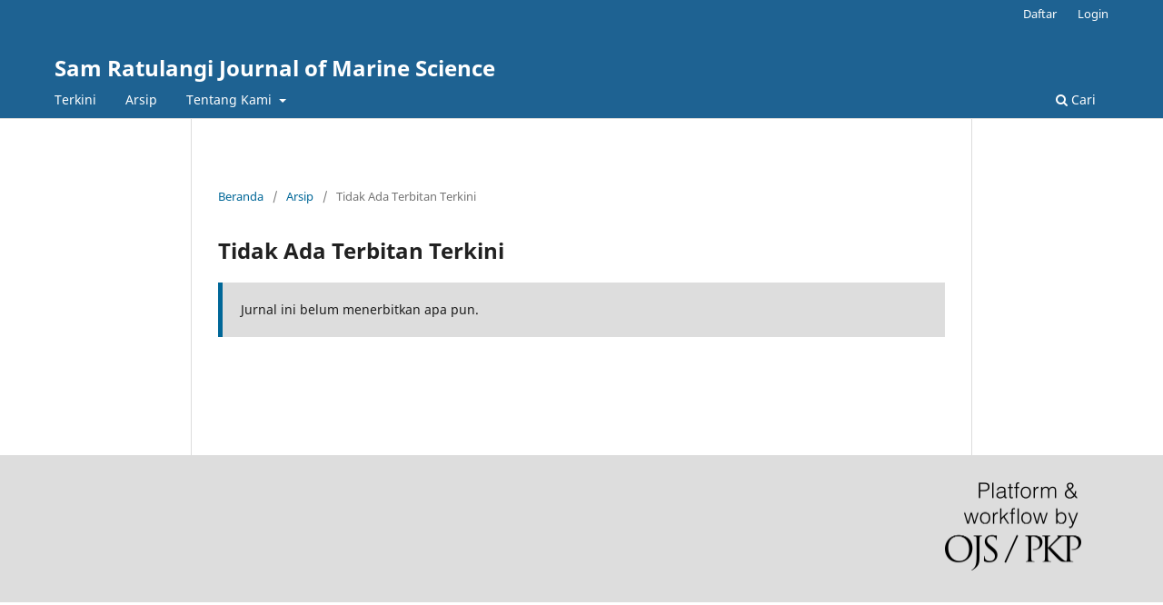

--- FILE ---
content_type: text/html; charset=utf-8
request_url: https://ejournal.unsrat.ac.id/v3/index.php/marsci/issue/current
body_size: 1449
content:
<!DOCTYPE html>
<html lang="id-ID" xml:lang="id-ID">
<head>
	<meta charset="utf-8">
	<meta name="viewport" content="width=device-width, initial-scale=1.0">
	<title>
		
							| Sam Ratulangi Journal of Marine Science
			</title>

	
<meta name="generator" content="Open Journal Systems 3.3.0.21" />
	<link rel="stylesheet" href="https://ejournal.unsrat.ac.id/v3/index.php/marsci/$$$call$$$/page/page/css?name=stylesheet" type="text/css" /><link rel="stylesheet" href="https://ejournal.unsrat.ac.id/v3/index.php/marsci/$$$call$$$/page/page/css?name=font" type="text/css" /><link rel="stylesheet" href="https://ejournal.unsrat.ac.id/v3/lib/pkp/styles/fontawesome/fontawesome.css?v=3.3.0.21" type="text/css" />
</head>
<body class="pkp_page_issue pkp_op_current" dir="ltr">

	<div class="pkp_structure_page">

				<header class="pkp_structure_head" id="headerNavigationContainer" role="banner">
						
 <nav class="cmp_skip_to_content" aria-label="Buka tautan konten">
	<a href="#pkp_content_main">Beralih ke bagian utama</a>
	<a href="#siteNav">Beralih ke menu navigasi utama</a>
		<a href="#pkp_content_footer">Beralih ke bagian footer website</a>
</nav>

			<div class="pkp_head_wrapper">

				<div class="pkp_site_name_wrapper">
					<button class="pkp_site_nav_toggle">
						<span>Open Menu</span>
					</button>
										<div class="pkp_site_name">
																<a href="						https://ejournal.unsrat.ac.id/v3/index.php/marsci/index
					" class="is_text">Sam Ratulangi Journal of Marine Science</a>
										</div>
				</div>

				
				<nav class="pkp_site_nav_menu" aria-label="Navigasi Website">
					<a id="siteNav"></a>
					<div class="pkp_navigation_primary_row">
						<div class="pkp_navigation_primary_wrapper">
																				<ul id="navigationPrimary" class="pkp_navigation_primary pkp_nav_list">
								<li class="">
				<a href="https://ejournal.unsrat.ac.id/v3/index.php/marsci/issue/current">
					Terkini
				</a>
							</li>
								<li class="">
				<a href="https://ejournal.unsrat.ac.id/v3/index.php/marsci/issue/archive">
					Arsip
				</a>
							</li>
															<li class="">
				<a href="https://ejournal.unsrat.ac.id/v3/index.php/marsci/about">
					Tentang Kami
				</a>
									<ul>
																					<li class="">
									<a href="https://ejournal.unsrat.ac.id/v3/index.php/marsci/about">
										Tentang Jurnal Ini
									</a>
								</li>
																												<li class="">
									<a href="https://ejournal.unsrat.ac.id/v3/index.php/marsci/about/submissions">
										Penyerahan Naskah
									</a>
								</li>
																																									<li class="">
									<a href="https://ejournal.unsrat.ac.id/v3/index.php/marsci/about/privacy">
										Pernyataan Privasi
									</a>
								</li>
																															</ul>
							</li>
			</ul>

				

																						<div class="pkp_navigation_search_wrapper">
									<a href="https://ejournal.unsrat.ac.id/v3/index.php/marsci/search" class="pkp_search pkp_search_desktop">
										<span class="fa fa-search" aria-hidden="true"></span>
										Cari
									</a>
								</div>
													</div>
					</div>
					<div class="pkp_navigation_user_wrapper" id="navigationUserWrapper">
							<ul id="navigationUser" class="pkp_navigation_user pkp_nav_list">
								<li class="profile">
				<a href="https://ejournal.unsrat.ac.id/v3/index.php/marsci/user/register">
					Daftar
				</a>
							</li>
								<li class="profile">
				<a href="https://ejournal.unsrat.ac.id/v3/index.php/marsci/login">
					Login
				</a>
							</li>
										</ul>

					</div>
				</nav>
			</div><!-- .pkp_head_wrapper -->
		</header><!-- .pkp_structure_head -->

						<div class="pkp_structure_content">
			<div class="pkp_structure_main" role="main">
				<a id="pkp_content_main"></a>

<div class="page page_issue">

				<nav class="cmp_breadcrumbs" role="navigation" aria-label="Anda berada di sini:">
	<ol>
		<li>
			<a href="https://ejournal.unsrat.ac.id/v3/index.php/marsci/index">
				Beranda
			</a>
			<span class="separator">/</span>
		</li>
		<li>
			<a href="https://ejournal.unsrat.ac.id/v3/index.php/marsci/issue/archive">
				Arsip
			</a>
			<span class="separator">/</span>
		</li>
		<li class="current" aria-current="page">
			<span aria-current="page">
									Tidak Ada Terbitan Terkini
							</span>
		</li>
	</ol>
</nav>
		<h1>
			Tidak Ada Terbitan Terkini
		</h1>
		<div class="cmp_notification warning">
			Jurnal ini belum menerbitkan apa pun.
	</div>

		</div>

	</div><!-- pkp_structure_main -->

							</div><!-- pkp_structure_content -->

<div class="pkp_structure_footer_wrapper" role="contentinfo">
	<a id="pkp_content_footer"></a>

	<div class="pkp_structure_footer">

		
		<div class="pkp_brand_footer" role="complementary">
			<a href="https://ejournal.unsrat.ac.id/v3/index.php/marsci/about/aboutThisPublishingSystem">
				<img alt="Informasi lengkap tentang sistem publikasi, Platform dan Alur Kerja oleh OJS/PKP." src="https://ejournal.unsrat.ac.id/v3/templates/images/ojs_brand.png">
			</a>
		</div>
	</div>
</div><!-- pkp_structure_footer_wrapper -->

</div><!-- pkp_structure_page -->

<script src="https://ejournal.unsrat.ac.id/v3/lib/pkp/lib/vendor/components/jquery/jquery.min.js?v=3.3.0.21" type="text/javascript"></script><script src="https://ejournal.unsrat.ac.id/v3/lib/pkp/lib/vendor/components/jqueryui/jquery-ui.min.js?v=3.3.0.21" type="text/javascript"></script><script src="https://ejournal.unsrat.ac.id/v3/plugins/themes/default/js/lib/popper/popper.js?v=3.3.0.21" type="text/javascript"></script><script src="https://ejournal.unsrat.ac.id/v3/plugins/themes/default/js/lib/bootstrap/util.js?v=3.3.0.21" type="text/javascript"></script><script src="https://ejournal.unsrat.ac.id/v3/plugins/themes/default/js/lib/bootstrap/dropdown.js?v=3.3.0.21" type="text/javascript"></script><script src="https://ejournal.unsrat.ac.id/v3/plugins/themes/default/js/main.js?v=3.3.0.21" type="text/javascript"></script>


</body>
</html>
